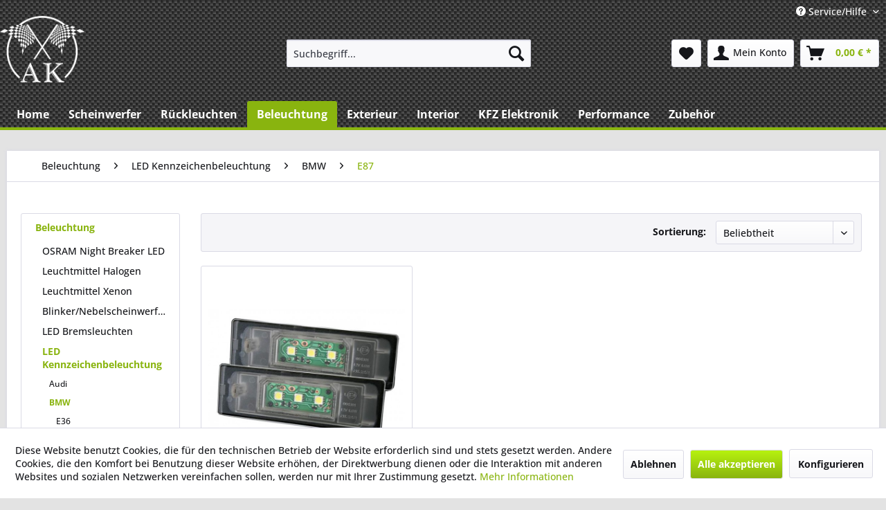

--- FILE ---
content_type: text/html; charset=UTF-8
request_url: https://www.ak-tuning.com/beleuchtung/led-kennzeichenbeleuchtung/bmw/e87/
body_size: 14074
content:
<!DOCTYPE html>
<html class="no-js" lang="de" itemscope="itemscope" itemtype="https://schema.org/WebPage">
<head>
<script type="text/javascript" src="/custom/plugins/PixEnhancedEcommerce/Resources/views/frontend/_public/src/js/cookie_management.js"></script>
<script type="text/javascript">
var all_declined = document.cookie.match('(^|;)\\s*' + "cookieDeclined" + '\\s*=\\s*([^;]+)');
var all_allowed = document.cookie.match('(^|;)\\s*' + "allowCookie" + '\\s*=\\s*([^;]+)');
var cookie_preferences = document.cookie.match('(^|;)\\s*' + "cookiePreferences" + '\\s*=\\s*([^;]+)');
var is_preference_set = false;
var use_cookie = 1;
use_cookie = 1;
if(cookie_preferences && JSON.stringify(cookie_preferences).indexOf("\\\"_ga\\\",\\\"active\\\":true") > 0) {
is_preference_set = true;
}
var idCutted = "UA-1511794-1".substring(2, "UA-1511794-1".length);
var _gat_cookie_name = "_gat_gtag_UA-1511794-1".replace(/-/g, "_");
var _ga_cookie_name = "_ga_" + idCutted;
if(!is_preference_set && (use_cookie === 1) && !all_allowed) {
deleteCookie(_gat_cookie_name);
deleteCookie("_ga");
deleteCookie("_gid");
deleteCookie(_ga_cookie_name);
}
</script>
<script async src="https://www.googletagmanager.com/gtag/js?id=UA-1511794-1"></script>
<script type="text/javascript">
function gtag() {
dataLayer.push(arguments);
}
window.dataLayer = window.dataLayer || [];
var gtagConfig = { 'allow_display_features': true};
gtagConfig.anonymize_ip = true;
gtagConfig.cookie_flags = "secure;samesite=none";
if((!all_declined && is_preference_set) || all_allowed || (use_cookie === 2)) {
gtag('js', new Date());
gtag('config', 'UA-1511794-1', gtagConfig);
}
</script>
<meta charset="utf-8">
<meta name="author" content="" />
<meta name="robots" content="index,follow" />
<meta name="revisit-after" content="15 days" />
<meta name="keywords" content="" />
<meta name="description" content="" />
<meta property="og:type" content="product.group" />
<meta property="og:site_name" content="AK-Tuning.com" />
<meta property="og:title" content="E87" />
<meta property="og:description" content="" />
<meta name="twitter:card" content="product" />
<meta name="twitter:site" content="AK-Tuning.com" />
<meta name="twitter:title" content="E87" />
<meta name="twitter:description" content="" />
<meta property="og:image" content="https://www.ak-tuning.com/media/image/41/38/db/ak_tuning_logo_w.png" />
<meta name="twitter:image" content="https://www.ak-tuning.com/media/image/41/38/db/ak_tuning_logo_w.png" />
<meta itemprop="copyrightHolder" content="AK-Tuning.com" />
<meta itemprop="copyrightYear" content="2014" />
<meta itemprop="isFamilyFriendly" content="True" />
<meta itemprop="image" content="https://www.ak-tuning.com/media/image/41/38/db/ak_tuning_logo_w.png" />
<meta name="viewport" content="width=device-width, initial-scale=1.0">
<meta name="mobile-web-app-capable" content="yes">
<meta name="apple-mobile-web-app-title" content="AK-Tuning.com">
<meta name="apple-mobile-web-app-capable" content="yes">
<meta name="apple-mobile-web-app-status-bar-style" content="default">
<link rel="apple-touch-icon-precomposed" href="https://www.ak-tuning.com/media/image/49/d6/07/fav_aktuning.jpg">
<link rel="shortcut icon" href="https://www.ak-tuning.com/media/image/49/d6/07/fav_aktuning.jpg">
<meta name="msapplication-navbutton-color" content="#89b40f" />
<meta name="application-name" content="AK-Tuning.com" />
<meta name="msapplication-starturl" content="https://www.ak-tuning.com/" />
<meta name="msapplication-window" content="width=1024;height=768" />
<meta name="msapplication-TileImage" content="https://www.ak-tuning.com/media/image/49/d6/07/fav_aktuning.jpg">
<meta name="msapplication-TileColor" content="#89b40f">
<meta name="theme-color" content="#89b40f" />
<link rel="canonical" href="https://www.ak-tuning.com/beleuchtung/led-kennzeichenbeleuchtung/bmw/e87/"/>
<title itemprop="name">E87 | BMW | LED Kennzeichenbeleuchtung | Beleuchtung | AK-Tuning.com</title>
<link href="/web/cache/1762330634_74bb529bc715e3fcbaed3aaad8456b81.css" media="all" rel="stylesheet" type="text/css" />
<script>
window.dataLayer = window.dataLayer || [];
function gtag(){dataLayer.push(arguments);}
gtag("consent", "default", {ad_user_data: "denied",ad_personalization: "denied",ad_storage: "denied",wait_for_update: 500});
dataLayer.push({'event': 'default_consent'});
window._tmGoogleAdsFns = [];
</script>
<script>
var _tmOnGoogleAdsAllow = function(){
var script= document.createElement('script');
script.type = 'text/javascript';
script.src = 'https://www.googletagmanager.com/gtag/js?id=AW-1037283977';
script.async = true;
document.getElementsByTagName("head")[0].appendChild(script);
gtag('js', new Date());
gtag('config','AW-1037283977', {'send_page_view': false});
gtag("consent", "update", {
ad_storage: "granted",
ad_user_data: "granted",
ad_personalization: "granted",
});
for(var i in window._tmGoogleAdsFns){
if(typeof window._tmGoogleAdsFns[i] == "function"){
window._tmGoogleAdsFns[i]();
}
}
};
</script>
</head>
<body class="is--ctl-listing is--act-index has-tanmar-mobile-subcategories" >
<div data-paypalUnifiedMetaDataContainer="true"
data-paypalUnifiedRestoreOrderNumberUrl="https://www.ak-tuning.com/widgets/PaypalUnifiedOrderNumber/restoreOrderNumber"
class="is--hidden">
</div>
<span class="pix-google-tag-id is--hidden" data-pix-google-tag-id="UA-1511794-1"></span>
<span class="pix-google-conversion-id is--hidden" data-pix-google-conversion-id=""></span>
<span class="pix-google-exclude-ip is--hidden" data-pix-google-exclude-ip=""></span>
<span class="pix-google-exclude-backend-user" data-pix⁻google-exclude-backend-user=""></span>
<div class="page-wrap">
<noscript class="noscript-main">
<div class="alert is--warning">
<div class="alert--icon">
<i class="icon--element icon--warning"></i>
</div>
<div class="alert--content">
Um AK-Tuning.com in vollem Umfang nutzen zu k&ouml;nnen, empfehlen wir Ihnen Javascript in Ihrem Browser zu aktiveren.
</div>
</div>
</noscript>
<section aria-label="Springe zu">
<div id="page-top" class="skip-to-content" tabindex="-1">
<div class="container visually-hidden-focusable">
<a href="#jump-main-navigation-menu" class="skip-to-content-link">
Zum Menü springen
</a>
<a href="#jump-content-main" class="skip-to-content-link">
Zum Hauptinhalt springen
</a>
</div>
</div>
</section>
<header class="header-main">
<div class="top-bar">
<div class="container block-group">
<nav class="top-bar--navigation block" role="menubar">

    



    

<div class="navigation--entry entry--service has--drop-down" role="menuitem" aria-haspopup="true" data-drop-down-menu="true">
<i class="icon--service"></i> Service/Hilfe
<ul class="service--list is--rounded" role="menu">
<li class="service--entry" role="menuitem">
<a class="service--link" href="javascript:openCookieConsentManager()" title="Cookie-Einstellungen" >
Cookie-Einstellungen
</a>
</li>
<li class="service--entry" role="menuitem">
<a class="service--link" href="https://www.ak-tuning.com/kontaktformular" title="Kontakt" target="_self">
Kontakt
</a>
</li>
<li class="service--entry" role="menuitem">
<a class="service--link" href="https://www.ak-tuning.com/agb" title="AGB" >
AGB
</a>
</li>
<li class="service--entry" role="menuitem">
<a class="service--link" href="https://www.ak-tuning.com/zahlungsarten" title="Zahlungsarten" >
Zahlungsarten
</a>
</li>
<li class="service--entry" role="menuitem">
<a class="service--link" href="https://www.ak-tuning.com/versandarten-kosten" title="Versandarten &amp; -kosten" >
Versandarten & -kosten
</a>
</li>
<li class="service--entry" role="menuitem">
<a class="service--link" href="https://www.ak-tuning.com/widerrufsrecht" title="Widerrufsrecht" >
Widerrufsrecht
</a>
</li>
<li class="service--entry" role="menuitem">
<a class="service--link" href="https://www.ak-tuning.com/datenschutzerklaerung" title="Datenschutzerklärung" >
Datenschutzerklärung
</a>
</li>
<li class="service--entry" role="menuitem">
<a class="service--link" href="https://www.ak-tuning.com/impressum" title="Impressum" >
Impressum
</a>
</li>
</ul>
</div>
</nav>
</div>
</div>
<div class="container header--navigation">
<div class="logo-main block-group" role="banner">
<div class="logo--shop block">
<a class="logo--link" href="https://www.ak-tuning.com/" title="AK-Tuning.com - zur Startseite wechseln">
<picture>
<source srcset="https://www.ak-tuning.com/media/image/41/38/db/ak_tuning_logo_w.png" media="(min-width: 78.75em)">
<source srcset="https://www.ak-tuning.com/media/image/41/38/db/ak_tuning_logo_w.png" media="(min-width: 64em)">
<source srcset="https://www.ak-tuning.com/media/image/41/38/db/ak_tuning_logo_w.png" media="(min-width: 48em)">
<img srcset="https://www.ak-tuning.com/media/image/41/38/db/ak_tuning_logo_w.png" alt="AK-Tuning.com - zur Startseite wechseln" />
</picture>
</a>
</div>
</div>
<nav class="shop--navigation block-group">
<ul class="navigation--list block-group" role="menubar">
<li class="navigation--entry entry--menu-left" role="menuitem">
<a class="entry--link entry--trigger btn is--icon-left" href="#offcanvas--left" data-offcanvas="true" data-offCanvasSelector=".sidebar-main" aria-label="Menü">
<i class="icon--menu"></i> Menü
</a>
</li>
<li class="navigation--entry entry--search" role="menuitem" data-search="true" aria-haspopup="true" data-minLength="2">
<a class="btn entry--link entry--trigger" href="#show-hide--search" title="Suche anzeigen / schließen" aria-label="Suche anzeigen / schließen">
<i class="icon--search"></i>
<span class="search--display">Suchen</span>
</a>
<form action="/search" method="get" class="main-search--form">
<input type="search" name="sSearch" aria-label="Suchbegriff..." class="main-search--field" autocomplete="off" autocapitalize="off" placeholder="Suchbegriff..." maxlength="30"  />
<button type="submit" class="main-search--button" aria-label="Suchen">
<i class="icon--search"></i>
<span class="main-search--text">Suchen</span>
</button>
<div class="form--ajax-loader">&nbsp;</div>
</form>
<div class="main-search--results"></div>
</li>

    <li class="navigation--entry entry--notepad" role="menuitem">
        
        <a href="https://www.ak-tuning.com/note" title="Merkzettel" aria-label="Merkzettel" class="btn">
            <i class="icon--heart"></i>
                    </a>
    </li>




    <li class="navigation--entry entry--account"
        role="menuitem"
        data-offcanvas="true"
        data-offCanvasSelector=".account--dropdown-navigation">
        
            <a href="https://www.ak-tuning.com/account"
               title="Mein Konto"
               aria-label="Mein Konto"
               class="btn is--icon-left entry--link account--link">
                <i class="icon--account"></i>
                                    <span class="account--display">
                        Mein Konto
                    </span>
                            </a>
        

            </li>




    <li class="navigation--entry entry--cart" role="menuitem">
        
        <a class="btn is--icon-left cart--link" href="https://www.ak-tuning.com/checkout/cart" title="Warenkorb" aria-label="Warenkorb">
            <span class="cart--display">
                                    Warenkorb
                            </span>

            <span aria-hidden="true" class="badge is--primary is--minimal cart--quantity is--hidden">0</span>

            <i class="icon--basket"></i>

            <span aria-hidden="true" class="cart--amount">
                0,00&nbsp;&euro; *
            </span>
        </a>
        <div class="ajax-loader">&nbsp;</div>
    </li>




</ul>
</nav>
<div class="container--ajax-cart" tabindex="0" data-collapse-cart="true" data-displayMode="offcanvas"></div>
</div>
</header>
<div id="jump-main-navigation-menu"></div>
<nav class="navigation-main">
<div class="container" data-menu-scroller="true" data-listSelector=".navigation--list.container" data-viewPortSelector=".navigation--list-wrapper">
<div class="navigation--list-wrapper">
<ul class="navigation--list container" role="menubar" itemscope="itemscope" itemtype="https://schema.org/SiteNavigationElement">
<li class="navigation--entry is--home" role="menuitem"><a class="navigation--link is--first" href="https://www.ak-tuning.com/" title="Home" aria-label="Home" itemprop="url"><span itemprop="name">Home</span></a></li><li class="navigation--entry" role="menuitem"><a class="navigation--link" href="https://www.ak-tuning.com/scheinwerfer/" title="Scheinwerfer" aria-label="Scheinwerfer" itemprop="url"><span itemprop="name">Scheinwerfer</span></a></li><li class="navigation--entry" role="menuitem"><a class="navigation--link" href="https://www.ak-tuning.com/rueckleuchten/" title="Rückleuchten" aria-label="Rückleuchten" itemprop="url"><span itemprop="name">Rückleuchten</span></a></li><li class="navigation--entry is--active" role="menuitem"><a class="navigation--link is--active" href="https://www.ak-tuning.com/beleuchtung/" title="Beleuchtung" aria-label="Beleuchtung" itemprop="url"><span itemprop="name">Beleuchtung</span></a></li><li class="navigation--entry" role="menuitem"><a class="navigation--link" href="https://www.ak-tuning.com/exterieur/" title="Exterieur" aria-label="Exterieur" itemprop="url"><span itemprop="name">Exterieur</span></a></li><li class="navigation--entry" role="menuitem"><a class="navigation--link" href="https://www.ak-tuning.com/interior/" title="Interior" aria-label="Interior" itemprop="url"><span itemprop="name">Interior</span></a></li><li class="navigation--entry" role="menuitem"><a class="navigation--link" href="https://www.ak-tuning.com/kfz-elektronik/" title="KFZ Elektronik" aria-label="KFZ Elektronik" itemprop="url"><span itemprop="name">KFZ Elektronik</span></a></li><li class="navigation--entry" role="menuitem"><a class="navigation--link" href="https://www.ak-tuning.com/performance/" title="Performance" aria-label="Performance" itemprop="url"><span itemprop="name">Performance</span></a></li><li class="navigation--entry" role="menuitem"><a class="navigation--link" href="https://www.ak-tuning.com/zubehoer/" title="Zubehör" aria-label="Zubehör" itemprop="url"><span itemprop="name">Zubehör</span></a></li>            </ul>
</div>
<div class="advanced-menu" data-advanced-menu="true" data-hoverDelay="250">
<div class="menu--container">
<div class="button-container">
<a href="https://www.ak-tuning.com/scheinwerfer/" class="button--category" aria-label="Zur Kategorie Scheinwerfer" title="Zur Kategorie Scheinwerfer">
<i class="icon--arrow-right"></i>
Zur Kategorie Scheinwerfer
</a>
<span class="button--close">
<i class="icon--cross"></i>
</span>
</div>
<div class="content--wrapper has--content">
<ul class="menu--list menu--level-0 columns--4" style="width: 100%;">
<li class="menu--list-item item--level-0" style="width: 100%">
<a href="https://www.ak-tuning.com/scheinwerfer/alfa/" class="menu--list-item-link" aria-label="Alfa" title="Alfa">Alfa</a>
</li>
<li class="menu--list-item item--level-0" style="width: 100%">
<a href="https://www.ak-tuning.com/scheinwerfer/audi/" class="menu--list-item-link" aria-label="Audi" title="Audi">Audi</a>
</li>
<li class="menu--list-item item--level-0" style="width: 100%">
<a href="https://www.ak-tuning.com/scheinwerfer/bmw/" class="menu--list-item-link" aria-label="BMW" title="BMW">BMW</a>
</li>
<li class="menu--list-item item--level-0" style="width: 100%">
<a href="https://www.ak-tuning.com/scheinwerfer/chevrolet/" class="menu--list-item-link" aria-label="Chevrolet" title="Chevrolet">Chevrolet</a>
</li>
<li class="menu--list-item item--level-0" style="width: 100%">
<a href="https://www.ak-tuning.com/scheinwerfer/citroen/" class="menu--list-item-link" aria-label="Citroen" title="Citroen">Citroen</a>
</li>
<li class="menu--list-item item--level-0" style="width: 100%">
<a href="https://www.ak-tuning.com/scheinwerfer/dacia/" class="menu--list-item-link" aria-label="Dacia" title="Dacia">Dacia</a>
</li>
<li class="menu--list-item item--level-0" style="width: 100%">
<a href="https://www.ak-tuning.com/scheinwerfer/dodge/" class="menu--list-item-link" aria-label="Dodge" title="Dodge">Dodge</a>
</li>
<li class="menu--list-item item--level-0" style="width: 100%">
<a href="https://www.ak-tuning.com/scheinwerfer/fiat/" class="menu--list-item-link" aria-label="Fiat" title="Fiat">Fiat</a>
</li>
<li class="menu--list-item item--level-0" style="width: 100%">
<a href="https://www.ak-tuning.com/scheinwerfer/ford/" class="menu--list-item-link" aria-label="Ford" title="Ford">Ford</a>
</li>
<li class="menu--list-item item--level-0" style="width: 100%">
<a href="https://www.ak-tuning.com/scheinwerfer/honda/" class="menu--list-item-link" aria-label="Honda" title="Honda">Honda</a>
</li>
<li class="menu--list-item item--level-0" style="width: 100%">
<a href="https://www.ak-tuning.com/scheinwerfer/hyundai/" class="menu--list-item-link" aria-label="Hyundai" title="Hyundai">Hyundai</a>
</li>
<li class="menu--list-item item--level-0" style="width: 100%">
<a href="https://www.ak-tuning.com/scheinwerfer/kia/" class="menu--list-item-link" aria-label="Kia" title="Kia">Kia</a>
</li>
<li class="menu--list-item item--level-0" style="width: 100%">
<a href="https://www.ak-tuning.com/scheinwerfer/mazda/" class="menu--list-item-link" aria-label="Mazda" title="Mazda">Mazda</a>
</li>
<li class="menu--list-item item--level-0" style="width: 100%">
<a href="https://www.ak-tuning.com/scheinwerfer/mercedes/" class="menu--list-item-link" aria-label="Mercedes" title="Mercedes">Mercedes</a>
</li>
<li class="menu--list-item item--level-0" style="width: 100%">
<a href="https://www.ak-tuning.com/scheinwerfer/mini/" class="menu--list-item-link" aria-label="Mini" title="Mini">Mini</a>
</li>
<li class="menu--list-item item--level-0" style="width: 100%">
<a href="https://www.ak-tuning.com/scheinwerfer/opel/" class="menu--list-item-link" aria-label="Opel" title="Opel">Opel</a>
</li>
<li class="menu--list-item item--level-0" style="width: 100%">
<a href="https://www.ak-tuning.com/scheinwerfer/peugeot/" class="menu--list-item-link" aria-label="Peugeot" title="Peugeot">Peugeot</a>
</li>
<li class="menu--list-item item--level-0" style="width: 100%">
<a href="https://www.ak-tuning.com/scheinwerfer/porsche/" class="menu--list-item-link" aria-label="Porsche" title="Porsche">Porsche</a>
</li>
<li class="menu--list-item item--level-0" style="width: 100%">
<a href="https://www.ak-tuning.com/scheinwerfer/renault/" class="menu--list-item-link" aria-label="Renault" title="Renault">Renault</a>
</li>
<li class="menu--list-item item--level-0" style="width: 100%">
<a href="https://www.ak-tuning.com/scheinwerfer/seat/" class="menu--list-item-link" aria-label="Seat" title="Seat">Seat</a>
</li>
<li class="menu--list-item item--level-0" style="width: 100%">
<a href="https://www.ak-tuning.com/scheinwerfer/skoda/" class="menu--list-item-link" aria-label="Skoda" title="Skoda">Skoda</a>
</li>
<li class="menu--list-item item--level-0" style="width: 100%">
<a href="https://www.ak-tuning.com/scheinwerfer/suzuki/" class="menu--list-item-link" aria-label="Suzuki" title="Suzuki">Suzuki</a>
</li>
<li class="menu--list-item item--level-0" style="width: 100%">
<a href="https://www.ak-tuning.com/scheinwerfer/toyota/" class="menu--list-item-link" aria-label="Toyota" title="Toyota">Toyota</a>
</li>
<li class="menu--list-item item--level-0" style="width: 100%">
<a href="https://www.ak-tuning.com/scheinwerfer/vw/" class="menu--list-item-link" aria-label="VW" title="VW">VW</a>
</li>
</ul>
</div>
</div>
<div class="menu--container">
<div class="button-container">
<a href="https://www.ak-tuning.com/rueckleuchten/" class="button--category" aria-label="Zur Kategorie Rückleuchten" title="Zur Kategorie Rückleuchten">
<i class="icon--arrow-right"></i>
Zur Kategorie Rückleuchten
</a>
<span class="button--close">
<i class="icon--cross"></i>
</span>
</div>
<div class="content--wrapper has--content">
<ul class="menu--list menu--level-0 columns--4" style="width: 100%;">
<li class="menu--list-item item--level-0" style="width: 100%">
<a href="https://www.ak-tuning.com/rueckleuchten/klarglas-rueckleuchten/" class="menu--list-item-link" aria-label="Klarglas Rückleuchten" title="Klarglas Rückleuchten">Klarglas Rückleuchten</a>
</li>
<li class="menu--list-item item--level-0" style="width: 100%">
<a href="https://www.ak-tuning.com/rueckleuchten/led-rueckleuchten/" class="menu--list-item-link" aria-label="LED Rückleuchten" title="LED Rückleuchten">LED Rückleuchten</a>
</li>
</ul>
</div>
</div>
<div class="menu--container">
<div class="button-container">
<a href="https://www.ak-tuning.com/beleuchtung/" class="button--category" aria-label="Zur Kategorie Beleuchtung" title="Zur Kategorie Beleuchtung">
<i class="icon--arrow-right"></i>
Zur Kategorie Beleuchtung
</a>
<span class="button--close">
<i class="icon--cross"></i>
</span>
</div>
<div class="content--wrapper has--content">
<ul class="menu--list menu--level-0 columns--4" style="width: 100%;">
<li class="menu--list-item item--level-0" style="width: 100%">
<a href="https://www.ak-tuning.com/beleuchtung/osram-night-breaker-led/" class="menu--list-item-link" aria-label="OSRAM Night Breaker LED" title="OSRAM Night Breaker LED">OSRAM Night Breaker LED</a>
</li>
<li class="menu--list-item item--level-0" style="width: 100%">
<a href="https://www.ak-tuning.com/beleuchtung/leuchtmittel-halogen/" class="menu--list-item-link" aria-label="Leuchtmittel Halogen" title="Leuchtmittel Halogen">Leuchtmittel Halogen</a>
</li>
<li class="menu--list-item item--level-0" style="width: 100%">
<a href="https://www.ak-tuning.com/beleuchtung/leuchtmittel-xenon/" class="menu--list-item-link" aria-label="Leuchtmittel Xenon" title="Leuchtmittel Xenon">Leuchtmittel Xenon</a>
</li>
<li class="menu--list-item item--level-0" style="width: 100%">
<a href="https://www.ak-tuning.com/beleuchtung/blinkernebelscheinwerfer/" class="menu--list-item-link" aria-label="Blinker/Nebelscheinwerfer" title="Blinker/Nebelscheinwerfer">Blinker/Nebelscheinwerfer</a>
</li>
<li class="menu--list-item item--level-0" style="width: 100%">
<a href="https://www.ak-tuning.com/beleuchtung/led-bremsleuchten/" class="menu--list-item-link" aria-label="LED Bremsleuchten" title="LED Bremsleuchten">LED Bremsleuchten</a>
</li>
<li class="menu--list-item item--level-0" style="width: 100%">
<a href="https://www.ak-tuning.com/beleuchtung/led-kennzeichenbeleuchtung/" class="menu--list-item-link" aria-label="LED Kennzeichenbeleuchtung" title="LED Kennzeichenbeleuchtung">LED Kennzeichenbeleuchtung</a>
</li>
<li class="menu--list-item item--level-0" style="width: 100%">
<a href="https://www.ak-tuning.com/beleuchtung/led-tagfahrlicht/" class="menu--list-item-link" aria-label="LED Tagfahrlicht" title="LED Tagfahrlicht">LED Tagfahrlicht</a>
</li>
</ul>
</div>
</div>
<div class="menu--container">
<div class="button-container">
<a href="https://www.ak-tuning.com/exterieur/" class="button--category" aria-label="Zur Kategorie Exterieur" title="Zur Kategorie Exterieur">
<i class="icon--arrow-right"></i>
Zur Kategorie Exterieur
</a>
<span class="button--close">
<i class="icon--cross"></i>
</span>
</div>
<div class="content--wrapper has--content">
<ul class="menu--list menu--level-0 columns--4" style="width: 100%;">
<li class="menu--list-item item--level-0" style="width: 100%">
<a href="https://www.ak-tuning.com/exterieur/sportgrill/" class="menu--list-item-link" aria-label="Sportgrill" title="Sportgrill">Sportgrill</a>
</li>
<li class="menu--list-item item--level-0" style="width: 100%">
<a href="https://www.ak-tuning.com/exterieur/bmw-nieren/" class="menu--list-item-link" aria-label="BMW Nieren" title="BMW Nieren">BMW Nieren</a>
</li>
<li class="menu--list-item item--level-0" style="width: 100%">
<a href="https://www.ak-tuning.com/exterieur/bremssattellack/" class="menu--list-item-link" aria-label="Bremssattellack" title="Bremssattellack">Bremssattellack</a>
</li>
</ul>
</div>
</div>
<div class="menu--container">
<div class="button-container">
<a href="https://www.ak-tuning.com/interior/" class="button--category" aria-label="Zur Kategorie Interior" title="Zur Kategorie Interior">
<i class="icon--arrow-right"></i>
Zur Kategorie Interior
</a>
<span class="button--close">
<i class="icon--cross"></i>
</span>
</div>
<div class="content--wrapper has--content">
<ul class="menu--list menu--level-0 columns--4" style="width: 100%;">
<li class="menu--list-item item--level-0" style="width: 100%">
<a href="https://www.ak-tuning.com/interior/mittelkonsole/" class="menu--list-item-link" aria-label="Mittelkonsole" title="Mittelkonsole">Mittelkonsole</a>
</li>
</ul>
</div>
</div>
<div class="menu--container">
<div class="button-container">
<a href="https://www.ak-tuning.com/kfz-elektronik/" class="button--category" aria-label="Zur Kategorie KFZ Elektronik" title="Zur Kategorie KFZ Elektronik">
<i class="icon--arrow-right"></i>
Zur Kategorie KFZ Elektronik
</a>
<span class="button--close">
<i class="icon--cross"></i>
</span>
</div>
<div class="content--wrapper has--content">
<ul class="menu--list menu--level-0 columns--4" style="width: 100%;">
<li class="menu--list-item item--level-0" style="width: 100%">
<a href="https://www.ak-tuning.com/kfz-elektronik/coming-home/" class="menu--list-item-link" aria-label="Coming Home" title="Coming Home">Coming Home</a>
</li>
<li class="menu--list-item item--level-0" style="width: 100%">
<a href="https://www.ak-tuning.com/kfz-elektronik/fernbedienungen/" class="menu--list-item-link" aria-label="Fernbedienungen" title="Fernbedienungen">Fernbedienungen</a>
</li>
<li class="menu--list-item item--level-0" style="width: 100%">
<a href="https://www.ak-tuning.com/kfz-elektronik/fernbedienungen-plug-play/" class="menu--list-item-link" aria-label="Fernbedienungen Plug &amp; Play" title="Fernbedienungen Plug &amp; Play">Fernbedienungen Plug & Play</a>
</li>
<li class="menu--list-item item--level-0" style="width: 100%">
<a href="https://www.ak-tuning.com/kfz-elektronik/kofferraumoeffner/" class="menu--list-item-link" aria-label="Kofferraumöffner" title="Kofferraumöffner">Kofferraumöffner</a>
</li>
<li class="menu--list-item item--level-0" style="width: 100%">
<a href="https://www.ak-tuning.com/kfz-elektronik/schaltmodule/" class="menu--list-item-link" aria-label="Schaltmodule" title="Schaltmodule">Schaltmodule</a>
</li>
<li class="menu--list-item item--level-0" style="width: 100%">
<a href="https://www.ak-tuning.com/kfz-elektronik/schluesselrohlinge/" class="menu--list-item-link" aria-label="Schlüsselrohlinge" title="Schlüsselrohlinge">Schlüsselrohlinge</a>
</li>
</ul>
</div>
</div>
<div class="menu--container">
<div class="button-container">
<a href="https://www.ak-tuning.com/performance/" class="button--category" aria-label="Zur Kategorie Performance" title="Zur Kategorie Performance">
<i class="icon--arrow-right"></i>
Zur Kategorie Performance
</a>
<span class="button--close">
<i class="icon--cross"></i>
</span>
</div>
<div class="content--wrapper has--content">
<ul class="menu--list menu--level-0 columns--4" style="width: 100%;">
<li class="menu--list-item item--level-0" style="width: 100%">
<a href="https://www.ak-tuning.com/performance/raid-sportluftfilter/" class="menu--list-item-link" aria-label="Raid Sportluftfilter" title="Raid Sportluftfilter">Raid Sportluftfilter</a>
</li>
</ul>
</div>
</div>
<div class="menu--container">
<div class="button-container">
<a href="https://www.ak-tuning.com/zubehoer/" class="button--category" aria-label="Zur Kategorie Zubehör" title="Zur Kategorie Zubehör">
<i class="icon--arrow-right"></i>
Zur Kategorie Zubehör
</a>
<span class="button--close">
<i class="icon--cross"></i>
</span>
</div>
<div class="content--wrapper has--content">
<ul class="menu--list menu--level-0 columns--4" style="width: 100%;">
<li class="menu--list-item item--level-0" style="width: 100%">
<a href="https://www.ak-tuning.com/zubehoer/anhaenger/" class="menu--list-item-link" aria-label="Anhänger" title="Anhänger">Anhänger</a>
</li>
<li class="menu--list-item item--level-0" style="width: 100%">
<a href="https://www.ak-tuning.com/zubehoer/batterieladegeraete/" class="menu--list-item-link" aria-label="Batterieladegeräte" title="Batterieladegeräte">Batterieladegeräte</a>
</li>
<li class="menu--list-item item--level-0" style="width: 100%">
<a href="https://www.ak-tuning.com/zubehoer/kompressoren/" class="menu--list-item-link" aria-label="Kompressoren" title="Kompressoren">Kompressoren</a>
</li>
<li class="menu--list-item item--level-0" style="width: 100%">
<a href="https://www.ak-tuning.com/zubehoer/kuehlboxen/" class="menu--list-item-link" aria-label="Kühlboxen" title="Kühlboxen">Kühlboxen</a>
</li>
<li class="menu--list-item item--level-0" style="width: 100%">
<a href="https://www.ak-tuning.com/zubehoer/poliermaschinen/" class="menu--list-item-link" aria-label="Poliermaschinen" title="Poliermaschinen">Poliermaschinen</a>
</li>
<li class="menu--list-item item--level-0" style="width: 100%">
<a href="https://www.ak-tuning.com/zubehoer/reifenwechsel/" class="menu--list-item-link" aria-label="Reifenwechsel" title="Reifenwechsel">Reifenwechsel</a>
</li>
<li class="menu--list-item item--level-0" style="width: 100%">
<a href="https://www.ak-tuning.com/zubehoer/sicherheit/" class="menu--list-item-link" aria-label="Sicherheit" title="Sicherheit">Sicherheit</a>
</li>
<li class="menu--list-item item--level-0" style="width: 100%">
<a href="https://www.ak-tuning.com/zubehoer/starthilfegeraete/" class="menu--list-item-link" aria-label="Starthilfegeräte" title="Starthilfegeräte">Starthilfegeräte</a>
</li>
<li class="menu--list-item item--level-0" style="width: 100%">
<a href="https://www.ak-tuning.com/zubehoer/werkzeug/" class="menu--list-item-link" aria-label="Werkzeug" title="Werkzeug">Werkzeug</a>
</li>
<li class="menu--list-item item--level-0" style="width: 100%">
<a href="https://www.ak-tuning.com/zubehoer/winterzubehoer/" class="menu--list-item-link" aria-label="Winterzubehör" title="Winterzubehör">Winterzubehör</a>
</li>
</ul>
</div>
</div>
</div>
</div>
</nav>
<section class="
content-main container block-group">
<nav class="content--breadcrumb block">
<ul class="breadcrumb--list" role="menu" itemscope itemtype="https://schema.org/BreadcrumbList">
<li role="menuitem" class="breadcrumb--entry" itemprop="itemListElement" itemscope itemtype="https://schema.org/ListItem">
<a class="breadcrumb--link" href="https://www.ak-tuning.com/beleuchtung/" title="Beleuchtung" itemprop="item">
<link itemprop="url" href="https://www.ak-tuning.com/beleuchtung/" />
<span class="breadcrumb--title" itemprop="name">Beleuchtung</span>
</a>
<meta itemprop="position" content="0" />
</li>
<li role="none" class="breadcrumb--separator">
<i class="icon--arrow-right"></i>
</li>
<li role="menuitem" class="breadcrumb--entry" itemprop="itemListElement" itemscope itemtype="https://schema.org/ListItem">
<a class="breadcrumb--link" href="https://www.ak-tuning.com/beleuchtung/led-kennzeichenbeleuchtung/" title="LED Kennzeichenbeleuchtung" itemprop="item">
<link itemprop="url" href="https://www.ak-tuning.com/beleuchtung/led-kennzeichenbeleuchtung/" />
<span class="breadcrumb--title" itemprop="name">LED Kennzeichenbeleuchtung</span>
</a>
<meta itemprop="position" content="1" />
</li>
<li role="none" class="breadcrumb--separator">
<i class="icon--arrow-right"></i>
</li>
<li role="menuitem" class="breadcrumb--entry" itemprop="itemListElement" itemscope itemtype="https://schema.org/ListItem">
<a class="breadcrumb--link" href="https://www.ak-tuning.com/beleuchtung/led-kennzeichenbeleuchtung/bmw/" title="BMW" itemprop="item">
<link itemprop="url" href="https://www.ak-tuning.com/beleuchtung/led-kennzeichenbeleuchtung/bmw/" />
<span class="breadcrumb--title" itemprop="name">BMW</span>
</a>
<meta itemprop="position" content="2" />
</li>
<li role="none" class="breadcrumb--separator">
<i class="icon--arrow-right"></i>
</li>
<li role="menuitem" class="breadcrumb--entry is--active" itemprop="itemListElement" itemscope itemtype="https://schema.org/ListItem">
<a class="breadcrumb--link" href="https://www.ak-tuning.com/beleuchtung/led-kennzeichenbeleuchtung/bmw/e87/" title="E87" itemprop="item">
<link itemprop="url" href="https://www.ak-tuning.com/beleuchtung/led-kennzeichenbeleuchtung/bmw/e87/" />
<span class="breadcrumb--title" itemprop="name">E87</span>
</a>
<meta itemprop="position" content="3" />
</li>
</ul>
</nav>
<div id="jump-content-main"></div>
<div class="content-main--inner">
<div id='cookie-consent' class='off-canvas is--left block-transition' data-cookie-consent-manager='true' data-cookieTimeout='60'>
<section aria-label="Cookie-Einstellungen">
<div class='cookie-consent--header cookie-consent--close'>
Cookie-Einstellungen
<i class="icon--arrow-right"></i>
</div>
<div class='cookie-consent--description'>
Diese Website benutzt Cookies, die für den technischen Betrieb der Website erforderlich sind und stets gesetzt werden. Andere Cookies, die den Komfort bei Benutzung dieser Website erhöhen, der Direktwerbung dienen oder die Interaktion mit anderen Websites und sozialen Netzwerken vereinfachen sollen, werden nur mit Ihrer Zustimmung gesetzt.
</div>
<div class='cookie-consent--configuration'>
<div class='cookie-consent--configuration-header'>
<div class='cookie-consent--configuration-header-text'>Konfiguration</div>
</div>
<div class='cookie-consent--configuration-main'>
<div class='cookie-consent--group'>
<input type="hidden" class="cookie-consent--group-name" value="technical" />
<label class="cookie-consent--group-state cookie-consent--state-input cookie-consent--required">
<input type="checkbox" name="technical-state" class="cookie-consent--group-state-input" disabled="disabled" checked="checked"/>
<span class="cookie-consent--state-input-element"></span>
</label>
<div class='cookie-consent--group-title' data-collapse-panel='true' data-contentSiblingSelector=".cookie-consent--group-container">
<div class="cookie-consent--group-title-label cookie-consent--state-label">
Technisch erforderlich
</div>
<span class="cookie-consent--group-arrow is-icon--right">
<i class="icon--arrow-right"></i>
</span>
</div>
<div class='cookie-consent--group-container'>
<div class='cookie-consent--group-description'>
Diese Cookies sind für die Grundfunktionen des Shops notwendig.
</div>
<div class='cookie-consent--cookies-container'>
<div class='cookie-consent--cookie'>
<input type="hidden" class="cookie-consent--cookie-name" value="cookieDeclined" />
<label class="cookie-consent--cookie-state cookie-consent--state-input cookie-consent--required">
<input type="checkbox" name="cookieDeclined-state" class="cookie-consent--cookie-state-input" disabled="disabled" checked="checked" />
<span class="cookie-consent--state-input-element"></span>
</label>
<div class='cookie--label cookie-consent--state-label'>
"Alle Cookies ablehnen" Cookie
</div>
</div>
<div class='cookie-consent--cookie'>
<input type="hidden" class="cookie-consent--cookie-name" value="allowCookie" />
<label class="cookie-consent--cookie-state cookie-consent--state-input cookie-consent--required">
<input type="checkbox" name="allowCookie-state" class="cookie-consent--cookie-state-input" disabled="disabled" checked="checked" />
<span class="cookie-consent--state-input-element"></span>
</label>
<div class='cookie--label cookie-consent--state-label'>
"Alle Cookies annehmen" Cookie
</div>
</div>
<div class='cookie-consent--cookie'>
<input type="hidden" class="cookie-consent--cookie-name" value="shop" />
<label class="cookie-consent--cookie-state cookie-consent--state-input cookie-consent--required">
<input type="checkbox" name="shop-state" class="cookie-consent--cookie-state-input" disabled="disabled" checked="checked" />
<span class="cookie-consent--state-input-element"></span>
</label>
<div class='cookie--label cookie-consent--state-label'>
Ausgewählter Shop
</div>
</div>
<div class='cookie-consent--cookie'>
<input type="hidden" class="cookie-consent--cookie-name" value="csrf_token" />
<label class="cookie-consent--cookie-state cookie-consent--state-input cookie-consent--required">
<input type="checkbox" name="csrf_token-state" class="cookie-consent--cookie-state-input" disabled="disabled" checked="checked" />
<span class="cookie-consent--state-input-element"></span>
</label>
<div class='cookie--label cookie-consent--state-label'>
CSRF-Token
</div>
</div>
<div class='cookie-consent--cookie'>
<input type="hidden" class="cookie-consent--cookie-name" value="cookiePreferences" />
<label class="cookie-consent--cookie-state cookie-consent--state-input cookie-consent--required">
<input type="checkbox" name="cookiePreferences-state" class="cookie-consent--cookie-state-input" disabled="disabled" checked="checked" />
<span class="cookie-consent--state-input-element"></span>
</label>
<div class='cookie--label cookie-consent--state-label'>
Cookie-Einstellungen
</div>
</div>
<div class='cookie-consent--cookie'>
<input type="hidden" class="cookie-consent--cookie-name" value="x-cache-context-hash" />
<label class="cookie-consent--cookie-state cookie-consent--state-input cookie-consent--required">
<input type="checkbox" name="x-cache-context-hash-state" class="cookie-consent--cookie-state-input" disabled="disabled" checked="checked" />
<span class="cookie-consent--state-input-element"></span>
</label>
<div class='cookie--label cookie-consent--state-label'>
Individuelle Preise
</div>
</div>
<div class='cookie-consent--cookie'>
<input type="hidden" class="cookie-consent--cookie-name" value="nocache" />
<label class="cookie-consent--cookie-state cookie-consent--state-input cookie-consent--required">
<input type="checkbox" name="nocache-state" class="cookie-consent--cookie-state-input" disabled="disabled" checked="checked" />
<span class="cookie-consent--state-input-element"></span>
</label>
<div class='cookie--label cookie-consent--state-label'>
Kundenspezifisches Caching
</div>
</div>
<div class='cookie-consent--cookie'>
<input type="hidden" class="cookie-consent--cookie-name" value="paypal-cookies" />
<label class="cookie-consent--cookie-state cookie-consent--state-input cookie-consent--required">
<input type="checkbox" name="paypal-cookies-state" class="cookie-consent--cookie-state-input" disabled="disabled" checked="checked" />
<span class="cookie-consent--state-input-element"></span>
</label>
<div class='cookie--label cookie-consent--state-label'>
PayPal-Zahlungen
</div>
</div>
<div class='cookie-consent--cookie'>
<input type="hidden" class="cookie-consent--cookie-name" value="session" />
<label class="cookie-consent--cookie-state cookie-consent--state-input cookie-consent--required">
<input type="checkbox" name="session-state" class="cookie-consent--cookie-state-input" disabled="disabled" checked="checked" />
<span class="cookie-consent--state-input-element"></span>
</label>
<div class='cookie--label cookie-consent--state-label'>
Session
</div>
</div>
<div class='cookie-consent--cookie'>
<input type="hidden" class="cookie-consent--cookie-name" value="currency" />
<label class="cookie-consent--cookie-state cookie-consent--state-input cookie-consent--required">
<input type="checkbox" name="currency-state" class="cookie-consent--cookie-state-input" disabled="disabled" checked="checked" />
<span class="cookie-consent--state-input-element"></span>
</label>
<div class='cookie--label cookie-consent--state-label'>
Währungswechsel
</div>
</div>
</div>
</div>
</div>
<div class='cookie-consent--group'>
<input type="hidden" class="cookie-consent--group-name" value="comfort" />
<label class="cookie-consent--group-state cookie-consent--state-input">
<input type="checkbox" name="comfort-state" class="cookie-consent--group-state-input"/>
<span class="cookie-consent--state-input-element"></span>
</label>
<div class='cookie-consent--group-title' data-collapse-panel='true' data-contentSiblingSelector=".cookie-consent--group-container">
<div class="cookie-consent--group-title-label cookie-consent--state-label">
Komfortfunktionen
</div>
<span class="cookie-consent--group-arrow is-icon--right">
<i class="icon--arrow-right"></i>
</span>
</div>
<div class='cookie-consent--group-container'>
<div class='cookie-consent--group-description'>
Diese Cookies werden genutzt um das Einkaufserlebnis noch ansprechender zu gestalten, beispielsweise für die Wiedererkennung des Besuchers.
</div>
<div class='cookie-consent--cookies-container'>
<div class='cookie-consent--cookie'>
<input type="hidden" class="cookie-consent--cookie-name" value="sUniqueID" />
<label class="cookie-consent--cookie-state cookie-consent--state-input">
<input type="checkbox" name="sUniqueID-state" class="cookie-consent--cookie-state-input" />
<span class="cookie-consent--state-input-element"></span>
</label>
<div class='cookie--label cookie-consent--state-label'>
Merkzettel
</div>
</div>
</div>
</div>
</div>
<div class='cookie-consent--group'>
<input type="hidden" class="cookie-consent--group-name" value="statistics" />
<label class="cookie-consent--group-state cookie-consent--state-input">
<input type="checkbox" name="statistics-state" class="cookie-consent--group-state-input"/>
<span class="cookie-consent--state-input-element"></span>
</label>
<div class='cookie-consent--group-title' data-collapse-panel='true' data-contentSiblingSelector=".cookie-consent--group-container">
<div class="cookie-consent--group-title-label cookie-consent--state-label">
Statistik & Tracking
</div>
<span class="cookie-consent--group-arrow is-icon--right">
<i class="icon--arrow-right"></i>
</span>
</div>
<div class='cookie-consent--group-container'>
<div class='cookie-consent--cookies-container'>
<div class='cookie-consent--cookie'>
<input type="hidden" class="cookie-consent--cookie-name" value="x-ua-device" />
<label class="cookie-consent--cookie-state cookie-consent--state-input">
<input type="checkbox" name="x-ua-device-state" class="cookie-consent--cookie-state-input" />
<span class="cookie-consent--state-input-element"></span>
</label>
<div class='cookie--label cookie-consent--state-label'>
Endgeräteerkennung
</div>
</div>
<div class='cookie-consent--cookie'>
<input type="hidden" class="cookie-consent--cookie-name" value="googleads_tracking" />
<label class="cookie-consent--cookie-state cookie-consent--state-input">
<input type="checkbox" name="googleads_tracking-state" class="cookie-consent--cookie-state-input" />
<span class="cookie-consent--state-input-element"></span>
</label>
<div class='cookie--label cookie-consent--state-label'>
Google Ads
</div>
</div>
<div class='cookie-consent--cookie'>
<input type="hidden" class="cookie-consent--cookie-name" value="_ga" />
<label class="cookie-consent--cookie-state cookie-consent--state-input">
<input type="checkbox" name="_ga-state" class="cookie-consent--cookie-state-input" />
<span class="cookie-consent--state-input-element"></span>
</label>
<div class='cookie--label cookie-consent--state-label'>
Google Analytics
</div>
</div>
<div class='cookie-consent--cookie'>
<input type="hidden" class="cookie-consent--cookie-name" value="GoogleTrustedStore" />
<label class="cookie-consent--cookie-state cookie-consent--state-input">
<input type="checkbox" name="GoogleTrustedStore-state" class="cookie-consent--cookie-state-input" />
<span class="cookie-consent--state-input-element"></span>
</label>
<div class='cookie--label cookie-consent--state-label'>
Google Kundenrezensionen
</div>
</div>
<div class='cookie-consent--cookie'>
<input type="hidden" class="cookie-consent--cookie-name" value="partner" />
<label class="cookie-consent--cookie-state cookie-consent--state-input">
<input type="checkbox" name="partner-state" class="cookie-consent--cookie-state-input" />
<span class="cookie-consent--state-input-element"></span>
</label>
<div class='cookie--label cookie-consent--state-label'>
Partnerprogramm
</div>
</div>
</div>
</div>
</div>
</div>
</div>
<div class="cookie-consent--save">
<input class="cookie-consent--save-button btn is--primary" type="button" value="Einstellungen speichern" />
</div>
</section>
</div>
<div class="listing--sidebar">
<aside class="sidebar-main off-canvas">
<div class="navigation--smartphone">
<ul class="navigation--list ">
<li class="navigation--entry entry--close-off-canvas">
<a href="#close-categories-menu" title="Menü schließen" class="navigation--link">
Menü schließen <i class="icon--arrow-right"></i>
</a>
</li>
</ul>
<div class="mobile--switches">

    



    

</div>
</div>
<div class="sidebar--categories-wrapper" data-subcategory-nav="true" data-mainCategoryId="3" data-categoryId="610" data-fetchUrl="/widgets/listing/getCategory/categoryId/610">
<div class="categories--headline navigation--headline">
Kategorien
</div>
<div class="sidebar--categories-navigation">
<nav>
<ul class="sidebar--navigation categories--navigation navigation--list is--drop-down is--level0 is--rounded" role="menu">
<li class="navigation--entry has--sub-children" role="menuitem">
<a class="navigation--link link--go-forward" href="https://www.ak-tuning.com/scheinwerfer/" data-categoryId="2418" data-fetchUrl="/widgets/listing/getCategory/categoryId/2418" title="Scheinwerfer" >
Scheinwerfer
<span class="is--icon-right">
<i class="icon--arrow-right"></i>
</span>
</a>
</li>
<li class="navigation--entry has--sub-children" role="menuitem">
<a class="navigation--link link--go-forward" href="https://www.ak-tuning.com/rueckleuchten/" data-categoryId="2419" data-fetchUrl="/widgets/listing/getCategory/categoryId/2419" title="Rückleuchten" >
Rückleuchten
<span class="is--icon-right">
<i class="icon--arrow-right"></i>
</span>
</a>
</li>
<li class="navigation--entry is--active has--sub-categories has--sub-children" role="menuitem">
<a class="navigation--link is--active has--sub-categories link--go-forward" href="https://www.ak-tuning.com/beleuchtung/" data-categoryId="2403" data-fetchUrl="/widgets/listing/getCategory/categoryId/2403" title="Beleuchtung" >
Beleuchtung
<span class="is--icon-right">
<i class="icon--arrow-right"></i>
</span>
</a>
<ul class="sidebar--navigation categories--navigation navigation--list is--level1 is--rounded" role="menu">
<li class="navigation--entry has--sub-children" role="menuitem">
<a class="navigation--link link--go-forward" href="https://www.ak-tuning.com/beleuchtung/osram-night-breaker-led/" data-categoryId="2621" data-fetchUrl="/widgets/listing/getCategory/categoryId/2621" title="OSRAM Night Breaker LED" >
OSRAM Night Breaker LED
<span class="is--icon-right">
<i class="icon--arrow-right"></i>
</span>
</a>
</li>
<li class="navigation--entry has--sub-children" role="menuitem">
<a class="navigation--link link--go-forward" href="https://www.ak-tuning.com/beleuchtung/leuchtmittel-halogen/" data-categoryId="33" data-fetchUrl="/widgets/listing/getCategory/categoryId/33" title="Leuchtmittel Halogen" >
Leuchtmittel Halogen
<span class="is--icon-right">
<i class="icon--arrow-right"></i>
</span>
</a>
</li>
<li class="navigation--entry has--sub-children" role="menuitem">
<a class="navigation--link link--go-forward" href="https://www.ak-tuning.com/beleuchtung/leuchtmittel-xenon/" data-categoryId="2422" data-fetchUrl="/widgets/listing/getCategory/categoryId/2422" title="Leuchtmittel Xenon" >
Leuchtmittel Xenon
<span class="is--icon-right">
<i class="icon--arrow-right"></i>
</span>
</a>
</li>
<li class="navigation--entry has--sub-children" role="menuitem">
<a class="navigation--link link--go-forward" href="https://www.ak-tuning.com/beleuchtung/blinkernebelscheinwerfer/" data-categoryId="17" data-fetchUrl="/widgets/listing/getCategory/categoryId/17" title="Blinker/Nebelscheinwerfer" >
Blinker/Nebelscheinwerfer
<span class="is--icon-right">
<i class="icon--arrow-right"></i>
</span>
</a>
</li>
<li class="navigation--entry has--sub-children" role="menuitem">
<a class="navigation--link link--go-forward" href="https://www.ak-tuning.com/beleuchtung/led-bremsleuchten/" data-categoryId="15" data-fetchUrl="/widgets/listing/getCategory/categoryId/15" title="LED Bremsleuchten" >
LED Bremsleuchten
<span class="is--icon-right">
<i class="icon--arrow-right"></i>
</span>
</a>
</li>
<li class="navigation--entry is--active has--sub-categories has--sub-children" role="menuitem">
<a class="navigation--link is--active has--sub-categories link--go-forward" href="https://www.ak-tuning.com/beleuchtung/led-kennzeichenbeleuchtung/" data-categoryId="7" data-fetchUrl="/widgets/listing/getCategory/categoryId/7" title="LED Kennzeichenbeleuchtung" >
LED Kennzeichenbeleuchtung
<span class="is--icon-right">
<i class="icon--arrow-right"></i>
</span>
</a>
<ul class="sidebar--navigation categories--navigation navigation--list is--level2 navigation--level-high is--rounded" role="menu">
<li class="navigation--entry has--sub-children" role="menuitem">
<a class="navigation--link link--go-forward" href="https://www.ak-tuning.com/beleuchtung/led-kennzeichenbeleuchtung/audi/" data-categoryId="410" data-fetchUrl="/widgets/listing/getCategory/categoryId/410" title="Audi" >
Audi
<span class="is--icon-right">
<i class="icon--arrow-right"></i>
</span>
</a>
</li>
<li class="navigation--entry is--active has--sub-categories has--sub-children" role="menuitem">
<a class="navigation--link is--active has--sub-categories link--go-forward" href="https://www.ak-tuning.com/beleuchtung/led-kennzeichenbeleuchtung/bmw/" data-categoryId="408" data-fetchUrl="/widgets/listing/getCategory/categoryId/408" title="BMW" >
BMW
<span class="is--icon-right">
<i class="icon--arrow-right"></i>
</span>
</a>
<ul class="sidebar--navigation categories--navigation navigation--list is--level3 navigation--level-high is--rounded" role="menu">
<li class="navigation--entry" role="menuitem">
<a class="navigation--link" href="https://www.ak-tuning.com/beleuchtung/led-kennzeichenbeleuchtung/bmw/e36/" data-categoryId="608" data-fetchUrl="/widgets/listing/getCategory/categoryId/608" title="E36" >
E36
</a>
</li>
<li class="navigation--entry" role="menuitem">
<a class="navigation--link" href="https://www.ak-tuning.com/beleuchtung/led-kennzeichenbeleuchtung/bmw/e39/" data-categoryId="611" data-fetchUrl="/widgets/listing/getCategory/categoryId/611" title="E39" >
E39
</a>
</li>
<li class="navigation--entry" role="menuitem">
<a class="navigation--link" href="https://www.ak-tuning.com/beleuchtung/led-kennzeichenbeleuchtung/bmw/e46/" data-categoryId="606" data-fetchUrl="/widgets/listing/getCategory/categoryId/606" title="E46" >
E46
</a>
</li>
<li class="navigation--entry" role="menuitem">
<a class="navigation--link" href="https://www.ak-tuning.com/beleuchtung/led-kennzeichenbeleuchtung/bmw/e60/" data-categoryId="602" data-fetchUrl="/widgets/listing/getCategory/categoryId/602" title="E60" >
E60
</a>
</li>
<li class="navigation--entry" role="menuitem">
<a class="navigation--link" href="https://www.ak-tuning.com/beleuchtung/led-kennzeichenbeleuchtung/bmw/e61/" data-categoryId="614" data-fetchUrl="/widgets/listing/getCategory/categoryId/614" title="E61" >
E61
</a>
</li>
<li class="navigation--entry" role="menuitem">
<a class="navigation--link" href="https://www.ak-tuning.com/beleuchtung/led-kennzeichenbeleuchtung/bmw/e63/" data-categoryId="601" data-fetchUrl="/widgets/listing/getCategory/categoryId/601" title="E63" >
E63
</a>
</li>
<li class="navigation--entry" role="menuitem">
<a class="navigation--link" href="https://www.ak-tuning.com/beleuchtung/led-kennzeichenbeleuchtung/bmw/e64/" data-categoryId="613" data-fetchUrl="/widgets/listing/getCategory/categoryId/613" title="E64" >
E64
</a>
</li>
<li class="navigation--entry" role="menuitem">
<a class="navigation--link" href="https://www.ak-tuning.com/beleuchtung/led-kennzeichenbeleuchtung/bmw/e81/" data-categoryId="598" data-fetchUrl="/widgets/listing/getCategory/categoryId/598" title="E81" >
E81
</a>
</li>
<li class="navigation--entry" role="menuitem">
<a class="navigation--link" href="https://www.ak-tuning.com/beleuchtung/led-kennzeichenbeleuchtung/bmw/e82/" data-categoryId="600" data-fetchUrl="/widgets/listing/getCategory/categoryId/600" title="E82" >
E82
</a>
</li>
<li class="navigation--entry is--active" role="menuitem">
<a class="navigation--link is--active" href="https://www.ak-tuning.com/beleuchtung/led-kennzeichenbeleuchtung/bmw/e87/" data-categoryId="610" data-fetchUrl="/widgets/listing/getCategory/categoryId/610" title="E87" >
E87
</a>
</li>
<li class="navigation--entry" role="menuitem">
<a class="navigation--link" href="https://www.ak-tuning.com/beleuchtung/led-kennzeichenbeleuchtung/bmw/e88/" data-categoryId="612" data-fetchUrl="/widgets/listing/getCategory/categoryId/612" title="E88" >
E88
</a>
</li>
<li class="navigation--entry" role="menuitem">
<a class="navigation--link" href="https://www.ak-tuning.com/beleuchtung/led-kennzeichenbeleuchtung/bmw/e90/" data-categoryId="603" data-fetchUrl="/widgets/listing/getCategory/categoryId/603" title="E90" >
E90
</a>
</li>
<li class="navigation--entry" role="menuitem">
<a class="navigation--link" href="https://www.ak-tuning.com/beleuchtung/led-kennzeichenbeleuchtung/bmw/e91/" data-categoryId="596" data-fetchUrl="/widgets/listing/getCategory/categoryId/596" title="E91" >
E91
</a>
</li>
<li class="navigation--entry" role="menuitem">
<a class="navigation--link" href="https://www.ak-tuning.com/beleuchtung/led-kennzeichenbeleuchtung/bmw/e92/" data-categoryId="607" data-fetchUrl="/widgets/listing/getCategory/categoryId/607" title="E92" >
E92
</a>
</li>
<li class="navigation--entry" role="menuitem">
<a class="navigation--link" href="https://www.ak-tuning.com/beleuchtung/led-kennzeichenbeleuchtung/bmw/e93/" data-categoryId="599" data-fetchUrl="/widgets/listing/getCategory/categoryId/599" title="E93" >
E93
</a>
</li>
<li class="navigation--entry" role="menuitem">
<a class="navigation--link" href="https://www.ak-tuning.com/beleuchtung/led-kennzeichenbeleuchtung/bmw/x5-e70/" data-categoryId="609" data-fetchUrl="/widgets/listing/getCategory/categoryId/609" title="X5 E70" >
X5 E70
</a>
</li>
<li class="navigation--entry" role="menuitem">
<a class="navigation--link" href="https://www.ak-tuning.com/beleuchtung/led-kennzeichenbeleuchtung/bmw/x6-e71/" data-categoryId="605" data-fetchUrl="/widgets/listing/getCategory/categoryId/605" title="X6 E71" >
X6 E71
</a>
</li>
<li class="navigation--entry" role="menuitem">
<a class="navigation--link" href="https://www.ak-tuning.com/beleuchtung/led-kennzeichenbeleuchtung/bmw/z4-e85/" data-categoryId="604" data-fetchUrl="/widgets/listing/getCategory/categoryId/604" title="Z4 E85" >
Z4 E85
</a>
</li>
<li class="navigation--entry" role="menuitem">
<a class="navigation--link" href="https://www.ak-tuning.com/beleuchtung/led-kennzeichenbeleuchtung/bmw/z4-e86/" data-categoryId="597" data-fetchUrl="/widgets/listing/getCategory/categoryId/597" title="Z4 E86" >
Z4 E86
</a>
</li>
</ul>
</li>
<li class="navigation--entry has--sub-children" role="menuitem">
<a class="navigation--link link--go-forward" href="https://www.ak-tuning.com/beleuchtung/led-kennzeichenbeleuchtung/ford/" data-categoryId="414" data-fetchUrl="/widgets/listing/getCategory/categoryId/414" title="Ford" >
Ford
<span class="is--icon-right">
<i class="icon--arrow-right"></i>
</span>
</a>
</li>
<li class="navigation--entry has--sub-children" role="menuitem">
<a class="navigation--link link--go-forward" href="https://www.ak-tuning.com/beleuchtung/led-kennzeichenbeleuchtung/mercedes/" data-categoryId="411" data-fetchUrl="/widgets/listing/getCategory/categoryId/411" title="Mercedes" >
Mercedes
<span class="is--icon-right">
<i class="icon--arrow-right"></i>
</span>
</a>
</li>
<li class="navigation--entry has--sub-children" role="menuitem">
<a class="navigation--link link--go-forward" href="https://www.ak-tuning.com/beleuchtung/led-kennzeichenbeleuchtung/opel/" data-categoryId="412" data-fetchUrl="/widgets/listing/getCategory/categoryId/412" title="Opel" >
Opel
<span class="is--icon-right">
<i class="icon--arrow-right"></i>
</span>
</a>
</li>
<li class="navigation--entry has--sub-children" role="menuitem">
<a class="navigation--link link--go-forward" href="https://www.ak-tuning.com/beleuchtung/led-kennzeichenbeleuchtung/skoda/" data-categoryId="413" data-fetchUrl="/widgets/listing/getCategory/categoryId/413" title="Skoda" >
Skoda
<span class="is--icon-right">
<i class="icon--arrow-right"></i>
</span>
</a>
</li>
<li class="navigation--entry has--sub-children" role="menuitem">
<a class="navigation--link link--go-forward" href="https://www.ak-tuning.com/beleuchtung/led-kennzeichenbeleuchtung/vw/" data-categoryId="409" data-fetchUrl="/widgets/listing/getCategory/categoryId/409" title="VW" >
VW
<span class="is--icon-right">
<i class="icon--arrow-right"></i>
</span>
</a>
</li>
</ul>
</li>
<li class="navigation--entry has--sub-children" role="menuitem">
<a class="navigation--link link--go-forward" href="https://www.ak-tuning.com/beleuchtung/led-tagfahrlicht/" data-categoryId="9" data-fetchUrl="/widgets/listing/getCategory/categoryId/9" title="LED Tagfahrlicht" >
LED Tagfahrlicht
<span class="is--icon-right">
<i class="icon--arrow-right"></i>
</span>
</a>
</li>
</ul>
</li>
<li class="navigation--entry has--sub-children" role="menuitem">
<a class="navigation--link link--go-forward" href="https://www.ak-tuning.com/exterieur/" data-categoryId="2406" data-fetchUrl="/widgets/listing/getCategory/categoryId/2406" title="Exterieur" >
Exterieur
<span class="is--icon-right">
<i class="icon--arrow-right"></i>
</span>
</a>
</li>
<li class="navigation--entry has--sub-children" role="menuitem">
<a class="navigation--link link--go-forward" href="https://www.ak-tuning.com/interior/" data-categoryId="2405" data-fetchUrl="/widgets/listing/getCategory/categoryId/2405" title="Interior" >
Interior
<span class="is--icon-right">
<i class="icon--arrow-right"></i>
</span>
</a>
</li>
<li class="navigation--entry has--sub-children" role="menuitem">
<a class="navigation--link link--go-forward" href="https://www.ak-tuning.com/kfz-elektronik/" data-categoryId="2407" data-fetchUrl="/widgets/listing/getCategory/categoryId/2407" title="KFZ Elektronik" >
KFZ Elektronik
<span class="is--icon-right">
<i class="icon--arrow-right"></i>
</span>
</a>
</li>
<li class="navigation--entry has--sub-children" role="menuitem">
<a class="navigation--link link--go-forward" href="https://www.ak-tuning.com/performance/" data-categoryId="2408" data-fetchUrl="/widgets/listing/getCategory/categoryId/2408" title="Performance" >
Performance
<span class="is--icon-right">
<i class="icon--arrow-right"></i>
</span>
</a>
</li>
<li class="navigation--entry has--sub-children" role="menuitem">
<a class="navigation--link link--go-forward" href="https://www.ak-tuning.com/zubehoer/" data-categoryId="2410" data-fetchUrl="/widgets/listing/getCategory/categoryId/2410" title="Zubehör" >
Zubehör
<span class="is--icon-right">
<i class="icon--arrow-right"></i>
</span>
</a>
</li>
</ul>
</nav>
</div>
<div class="shop-sites--container is--rounded">
<div class="shop-sites--headline navigation--headline">
Informationen
</div>
<ul class="shop-sites--navigation sidebar--navigation navigation--list is--drop-down is--level0" role="menu">
<li class="navigation--entry" role="menuitem">
<a class="navigation--link" href="javascript:openCookieConsentManager()" title="Cookie-Einstellungen" data-categoryId="54" data-fetchUrl="/widgets/listing/getCustomPage/pageId/54" >
Cookie-Einstellungen
</a>
</li>
<li class="navigation--entry" role="menuitem">
<a class="navigation--link" href="https://www.ak-tuning.com/kontaktformular" title="Kontakt" data-categoryId="1" data-fetchUrl="/widgets/listing/getCustomPage/pageId/1" target="_self">
Kontakt
</a>
</li>
<li class="navigation--entry" role="menuitem">
<a class="navigation--link" href="https://www.ak-tuning.com/agb" title="AGB" data-categoryId="4" data-fetchUrl="/widgets/listing/getCustomPage/pageId/4" >
AGB
</a>
</li>
<li class="navigation--entry" role="menuitem">
<a class="navigation--link" href="https://www.ak-tuning.com/zahlungsarten" title="Zahlungsarten" data-categoryId="46" data-fetchUrl="/widgets/listing/getCustomPage/pageId/46" >
Zahlungsarten
</a>
</li>
<li class="navigation--entry" role="menuitem">
<a class="navigation--link" href="https://www.ak-tuning.com/versandarten-kosten" title="Versandarten &amp; -kosten" data-categoryId="6" data-fetchUrl="/widgets/listing/getCustomPage/pageId/6" >
Versandarten & -kosten
</a>
</li>
<li class="navigation--entry" role="menuitem">
<a class="navigation--link" href="https://www.ak-tuning.com/widerrufsrecht" title="Widerrufsrecht" data-categoryId="8" data-fetchUrl="/widgets/listing/getCustomPage/pageId/8" >
Widerrufsrecht
</a>
</li>
<li class="navigation--entry" role="menuitem">
<a class="navigation--link" href="https://www.ak-tuning.com/datenschutzerklaerung" title="Datenschutzerklärung" data-categoryId="7" data-fetchUrl="/widgets/listing/getCustomPage/pageId/7" >
Datenschutzerklärung
</a>
</li>
<li class="navigation--entry" role="menuitem">
<a class="navigation--link" href="https://www.ak-tuning.com/impressum" title="Impressum" data-categoryId="3" data-fetchUrl="/widgets/listing/getCustomPage/pageId/3" >
Impressum
</a>
</li>
</ul>
</div>
</div>
</aside>
<div class="sidebar-filter">
<div class="sidebar-filter--content">
<div class="action--filter-options off-canvas is--ajax-reload">
<a href="#" class="filter--close-btn" data-show-products-text="%s Produkt(e) anzeigen">
Filter schließen <i class="icon--arrow-right"></i>
</a>
<section aria-label="Filtern">
<div class="filter--container">
<form id="filter" method="get" data-filter-form="true" data-is-in-sidebar="true" data-listing-url="https://www.ak-tuning.com/widgets/listing/listingCount/sCategory/610" data-is-filtered="0" data-load-facets="true" data-instant-filter-result="true" class=" is--instant-filter">
<input type="hidden" name="p" value="1"/>
<input type="hidden" name="o" value="2"/>
<input type="hidden" name="n" value="12"/>
<div class="filter--facet-container">
<div class="filter-panel filter--value facet--immediate_delivery" data-filter-type="value" data-facet-name="immediate_delivery" data-field-name="delivery">
<div class="filter-panel--flyout">
<label class="filter-panel--title" for="delivery" title="Sofort lieferbar">
Sofort lieferbar
</label>
<span class="filter-panel--input filter-panel--checkbox">
<input type="checkbox" id="delivery" name="delivery" value="1" />
<span class="input--state checkbox--state">&nbsp;</span>
</span>
</div>
</div>
<div class="filter-panel filter--multi-selection filter-facet--value-list-single facet--manufacturer" data-filter-type="value-list-single" data-facet-name="manufacturer" data-field-name="s">
<div class="filter-panel--flyout">
<label class="filter-panel--title" for="s" title="Hersteller">
Hersteller
</label>
<span class="filter-panel--icon"></span>
<div class="filter-panel--content input-type--checkbox">
<ul class="filter-panel--option-list">
<li class="filter-panel--option">
<div class="option--container">
<span class="filter-panel--input filter-panel--checkbox">
<input type="checkbox" id="__s__2" name="__s__2" value="2" />
<span class="input--state checkbox--state">&nbsp;</span>
</span>
<label class="filter-panel--label" for="__s__2">
Autoteile Kirstein GmbH &amp; Co. KG
</label>
</div>
</li>
</ul>
</div>
</div>
</div>
</div>
<div class="filter--active-container" data-reset-label="Alle Filter zurücksetzen">
</div>
</form>
</div>
</section>
</div>
</div>
</div>
</div>
<div class="content--wrapper">
<div class="content listing--content">
<div class="listing--wrapper visible-- visible-- visible-- visible-- visible-- has--sidebar-filter">
<div data-listing-actions="true" data-bufferTime="0" class="listing--actions is--rounded without-facets without-pagination">
<div class="action--filter-btn">
<a href="#" class="filter--trigger btn is--small" data-filter-trigger="true" data-offcanvas="true" data-offCanvasSelector=".action--filter-options" data-closeButtonSelector=".filter--close-btn">
<i class="icon--filter"></i>
Filtern
<span class="action--collapse-icon"></span>
</a>
</div>
<section aria-label="Sortierung:">
<form class="action--sort action--content block" method="get" data-action-form="true">
<input type="hidden" name="p" value="1">
<label for="o" class="sort--label action--label">Sortierung:</label>
<div class="sort--select select-field">
<select id="o" name="o" class="sort--field action--field" data-auto-submit="true" data-loadingindicator="false">
<option value="2" selected="selected">Beliebtheit</option>
<option value="1">Erscheinungsdatum</option>
<option value="3">Niedrigster Preis</option>
<option value="4">Höchster Preis</option>
<option value="5">Artikelbezeichnung</option>
</select>
</div>
</form>
</section>
</div>
<div class="listing--container">
<div class="listing-no-filter-result">
<div class="alert is--info is--rounded is--hidden">
<div class="alert--icon">
<i class="icon--element icon--info"></i>
</div>
<div class="alert--content">
Für die Filterung wurden keine Ergebnisse gefunden!
</div>
</div>
</div>
<div class="listing" data-ajax-wishlist="true" data-compare-ajax="true" data-infinite-scrolling="true" data-loadPreviousSnippet="Vorherige Artikel laden" data-loadMoreSnippet="Weitere Artikel laden" data-categoryId="610" data-pages="1" data-threshold="10" data-pageShortParameter="p" >
<div class="product--box box--image" data-page-index="1" data-ordernumber="10020357_5" >
<div class="box--content is--rounded">
<div class="product--badges">
</div>
<div class="product--info">
<a href="https://www.ak-tuning.com/beleuchtung/led-kennzeichenbeleuchtung/bmw/e87/2170/led-kennzeichenbeleuchtung-fuer-bmw-1er-e87-e87-lci" title="LED Kennzeichenbeleuchtung für BMW 1er E87, E87 LCI" class="product--image">
<span class="image--element">
<span class="image--media">
<img srcset="https://www.ak-tuning.com/media/image/cd/57/4f/10020357586fb8b873570_600x600.jpg, https://www.ak-tuning.com/media/image/6a/d3/37/10020357586fb8b873570_600x600@2x.jpg 2x" alt="LED Kennzeichenbeleuchtung für BMW 1er E87, E87 LCI" title="LED Kennzeichenbeleuchtung für BMW 1er E87, E87 LCI" />
</span>
</span>
</a>
<span class="artikelnummer">Artikelnr.: 10020357_5</span>
<div class="product--rating-container">
</div>
<a href="https://www.ak-tuning.com/beleuchtung/led-kennzeichenbeleuchtung/bmw/e87/2170/led-kennzeichenbeleuchtung-fuer-bmw-1er-e87-e87-lci" class="product--title" title="LED Kennzeichenbeleuchtung für BMW 1er E87, E87 LCI">
LED Kennzeichenbeleuchtung für BMW 1er E87, E87 LCI
</a>
<div class="product--price-info">
<div class="price--unit" title="Inhalt">
</div>
<div class="product--price">
<span class="price--default is--nowrap">
19,95&nbsp;&euro;
*
</span>
</div>
</div>
<div class="product--actions">
<form action="https://www.ak-tuning.com/note/add/ordernumber/10020357_5" method="post">
<button type="submit" title="Merken" aria-label="Merken" class="product--action action--note" data-ajaxUrl="https://www.ak-tuning.com/note/ajaxAdd/ordernumber/10020357_5" data-text="Gemerkt">
<i class="icon--heart"></i> <span class="action--text">Merken</span>
</button>
</form>
</div>
<div class="bsr"></div>
<div class="product--available">
<div class="product--delivery">
<p class="delivery--information">
Verfügbarkeit:
<span class="delivery--text delivery--text-available">
<i class="delivery--status-icon delivery--status-available"></i>
</span>
</p>
</div>
</div>
</div>
</div>
</div>
</div>
</div>
<div class="listing--bottom-paging">
<div class="listing--paging panel--paging">
<form class="action--per-page action--content block" method="get" data-action-form="true">
<input type="hidden" name="p" value="1">
<label for="n" class="per-page--label action--label">Artikel pro Seite:</label>
<div class="per-page--select select-field">
<select id="n" name="n" class="per-page--field action--field" data-auto-submit="true" data-loadingindicator="false">
<option value="12" selected="selected">12</option>
<option value="24" >24</option>
<option value="36" >36</option>
<option value="48" >48</option>
</select>
</div>
</form>
</div>
</div>
</div>
            
            <div class="topseller panel has--border is--rounded">
                

                    
                        <div class="topseller--title panel--title is--underline">
                            Topseller
                        </div>
                    

                    
                        
                                                                                                                        



    <div class="product-slider topseller--content panel--body"
                                                                                                                                                                                                                                                            data-product-slider="true">

        
            <div class="product-slider--container">
                                    


    <div class="product-slider--item">
                        
        
            

    <div class="product--box box--slider"
         data-page-index=""
         data-ordernumber="10020357_5"
         >

        
            <div class="box--content is--rounded">

                
                
                    


    <div class="product--badges">
                

            
            
      
                            
  
  

            
            
                            

            
            
                            

            
            
                            

        
    </div>

                

                
                    <div class="product--info">

                        
                        
                            <a href="https://www.ak-tuning.com/beleuchtung/led-kennzeichenbeleuchtung/bmw/e87/2170/led-kennzeichenbeleuchtung-fuer-bmw-1er-e87-e87-lci"
   title="LED Kennzeichenbeleuchtung für BMW 1er E87, E87 LCI"
   class="product--image"
   
   >
    
        <span class="image--element">
            
                <span class="image--media">

                    
                    
                        
                        
                            <img srcset="https://www.ak-tuning.com/media/image/a6/30/a2/10020357586fb8b873570_200x200.jpg, https://www.ak-tuning.com/media/image/59/da/6b/10020357586fb8b873570_200x200@2x.jpg 2x"
                                 alt="LED Kennzeichenbeleuchtung für BMW 1er E87, E87 LCI"
                                 data-extension="jpg"
                                 title="LED Kennzeichenbeleuchtung für BMW 1er E87, E87 LCI" />
                        
                                    </span>
            
        </span>
    
</a>
                        

                        
                        

                        
                        
                            <a href="https://www.ak-tuning.com/beleuchtung/led-kennzeichenbeleuchtung/bmw/e87/2170/led-kennzeichenbeleuchtung-fuer-bmw-1er-e87-e87-lci"
                               class="product--title"
                               title="LED Kennzeichenbeleuchtung für BMW 1er E87, E87 LCI">
                                LED Kennzeichenbeleuchtung für BMW 1er E87, E87...
                            </a>
                        

                        
                        
                                                    

                        
                        

                        
                            <div class="product--price-info">

                                
                                
                                    



<div class="price--unit" title="Inhalt">

    
    
    
    </div>
                                

                                
                                
                                    
<div class="product--price">

    
    
        <span class="price--default is--nowrap">
                        19,95&nbsp;&euro;
            *
        </span>
    

    
    
            

    
    
            
</div>
                                
                            </div>
                        

                        

                        
                        
                    </div>
                
            </div>
        
    </div>


    
    </div>
                </div>
        

    </div>
                    
                
            </div>
        
    
</div>
</div>
<div class="last-seen-products is--hidden" data-last-seen-products="true" data-productLimit="5">
<div class="last-seen-products--title">
Zuletzt angesehen
</div>
<div class="last-seen-products--slider product-slider" data-product-slider="true">
<div class="last-seen-products--container product-slider--container"></div>
</div>
</div>
</div>
</section>
<footer class="footer-main">
<div class="container">
<div class="footer--columns block-group">
<div class="footer--column column--hotline is--first block">
<div class="column--headline">Kontakt</div>
<div class="column--content">
<p class="column--desc">Telefon: +49 (0) 33398 679457<br>WhatsApp: +49 (0) 176 5999 5225<br>Mo. - Fr. 07:00 - 16:00 Uhr<br>E-Mail: shop@ak-tuning.com</p>
</div>
</div>
<div class="footer--column column--menu block">
<div class="column--headline">Service</div>
<nav class="column--navigation column--content">
<ul class="navigation--list" role="menu">
<li class="navigation--entry" role="menuitem">
<a class="navigation--link" href="https://www.ak-tuning.com/bildquellenangabe" title="Bildquellenangabe">
Bildquellenangabe
</a>
</li>
<li class="navigation--entry" role="menuitem">
<a class="navigation--link" href="https://www.ak-tuning.com/faq" title="FAQ">
FAQ
</a>
</li>
<li class="navigation--entry" role="menuitem">
<a class="navigation--link" href="/account" title="Registrieren / Login" target="_parent">
Registrieren / Login
</a>
</li>
<li class="navigation--entry" role="menuitem">
<a class="navigation--link" href="https://www.ak-tuning.com/registerFC/index/sValidation/H" title="Händler-Login" target="_parent">
Händler-Login
</a>
</li>
<li class="navigation--entry" role="menuitem">
<a class="navigation--link" href="https://www.ak-tuning.com/zahlungsarten" title="Zahlungsarten">
Zahlungsarten
</a>
</li>
<li class="navigation--entry" role="menuitem">
<a class="navigation--link" href="https://www.ak-tuning.com/versandarten-kosten" title="Versandarten &amp; -kosten">
Versandarten & -kosten
</a>
</li>
</ul>
</nav>
</div>
<div class="footer--column column--menu block">
<div class="column--headline">Unternehmen</div>
<nav class="column--navigation column--content">
<ul class="navigation--list" role="menu">
<li class="navigation--entry" role="menuitem">
<a class="navigation--link" href="javascript:openCookieConsentManager()" title="Cookie-Einstellungen">
Cookie-Einstellungen
</a>
</li>
<li class="navigation--entry" role="menuitem">
<a class="navigation--link" href="https://www.ak-tuning.com/kontaktformular" title="Kontakt" target="_self">
Kontakt
</a>
</li>
<li class="navigation--entry" role="menuitem">
<a class="navigation--link" href="https://www.ak-tuning.com/agb" title="AGB">
AGB
</a>
</li>
<li class="navigation--entry" role="menuitem">
<a class="navigation--link" href="https://www.ak-tuning.com/widerrufsrecht" title="Widerrufsrecht">
Widerrufsrecht
</a>
</li>
<li class="navigation--entry" role="menuitem">
<a class="navigation--link" href="https://www.ak-tuning.com/datenschutzerklaerung" title="Datenschutzerklärung">
Datenschutzerklärung
</a>
</li>
<li class="navigation--entry" role="menuitem">
<a class="navigation--link" href="https://www.ak-tuning.com/impressum" title="Impressum">
Impressum
</a>
</li>
</ul>
</nav>
</div>
<div class="footer--column column--menu is--last block">
<div class="column--headline">Geprüft und Sicher</div>
<div class="trusted_box column--content">
<img  class="fleft" style="margin-left: 10px;" src="/themes/Frontend/Aktuning/frontend/_public/src/img/ssl.png" title="SSL" >
<div class="bsr"></div>
</div>
<div class="column--headline">Folge uns auf:</div>
<div class="trusted_box"> <a href="https://www.instagram.com/ak_tuning_germany/" target="_blank" rel="nofollow noopener"><img src="/media/image/cd/d6/94/instagram_logo.png" alt="Instagram" width="60" height="60" class="fleft" style="margin-left: 10px;" title="Instagram" ></a>
<div class="bsr"></div>
</div>
</div>
</div>
<div class="footer--bottom">
<div class="footer--vat-info">
<p class="vat-info--text">
* Alle Preise inkl. gesetzl. Mehrwertsteuer zzgl. <a style="text-decoration:underline" title="Versandkosten" href="https://www.ak-tuning.com/versandarten-kosten">Versandkosten</a> und ggf. Nachnahmegebühren.
</p>
</div>
<div class="container footer-minimal">
<div class="footer--service-menu">
<ul class="service--list is--rounded" role="menu">
<li class="service--entry" role="menuitem">
<a class="service--link" href="javascript:openCookieConsentManager()" title="Cookie-Einstellungen" >
Cookie-Einstellungen
</a>
</li>
<li class="service--entry" role="menuitem">
<a class="service--link" href="https://www.ak-tuning.com/kontaktformular" title="Kontakt" target="_self">
Kontakt
</a>
</li>
<li class="service--entry" role="menuitem">
<a class="service--link" href="https://www.ak-tuning.com/agb" title="AGB" >
AGB
</a>
</li>
<li class="service--entry" role="menuitem">
<a class="service--link" href="https://www.ak-tuning.com/zahlungsarten" title="Zahlungsarten" >
Zahlungsarten
</a>
</li>
<li class="service--entry" role="menuitem">
<a class="service--link" href="https://www.ak-tuning.com/versandarten-kosten" title="Versandarten &amp; -kosten" >
Versandarten & -kosten
</a>
</li>
<li class="service--entry" role="menuitem">
<a class="service--link" href="https://www.ak-tuning.com/widerrufsrecht" title="Widerrufsrecht" >
Widerrufsrecht
</a>
</li>
<li class="service--entry" role="menuitem">
<a class="service--link" href="https://www.ak-tuning.com/datenschutzerklaerung" title="Datenschutzerklärung" >
Datenschutzerklärung
</a>
</li>
<li class="service--entry" role="menuitem">
<a class="service--link" href="https://www.ak-tuning.com/impressum" title="Impressum" >
Impressum
</a>
</li>
</ul>
</div>
</div>
</div>
</div>
</footer>
</div>
<div class="page-wrap--cookie-permission is--hidden" data-cookie-permission="true" data-urlPrefix="https://www.ak-tuning.com/" data-title="Cookie-Richtlinien" data-cookieTimeout="60" data-shopId="1">
<div class="cookie-permission--container cookie-mode--1">
<div class="cookie-permission--content cookie-permission--extra-button">
Diese Website benutzt Cookies, die für den technischen Betrieb der Website erforderlich sind und stets gesetzt werden. Andere Cookies, die den Komfort bei Benutzung dieser Website erhöhen, der Direktwerbung dienen oder die Interaktion mit anderen Websites und sozialen Netzwerken vereinfachen sollen, werden nur mit Ihrer Zustimmung gesetzt.
<a title="Mehr&nbsp;Informationen" class="cookie-permission--privacy-link" href="https://www.ak-tuning.com/custom/index/sCustom/7">
Mehr&nbsp;Informationen
</a>
</div>
<div class="cookie-permission--button cookie-permission--extra-button">
<a href="#" class="cookie-permission--decline-button btn is--large is--center">
Ablehnen
</a>
<a href="#" class="cookie-permission--accept-button btn is--large is--center">
Alle akzeptieren
</a>
<a href="#" class="cookie-permission--configure-button btn is--primary is--large is--center" data-openConsentManager="true">
Konfigurieren
</a>
</div>
</div>
</div>
<script id="footer--js-inline">
var timeNow = 1767805699;
var secureShop = true;
var asyncCallbacks = [];
document.asyncReady = function (callback) {
asyncCallbacks.push(callback);
};
var controller = controller || {"home":"https:\/\/www.ak-tuning.com\/","vat_check_enabled":"","vat_check_required":"","register":"https:\/\/www.ak-tuning.com\/register","checkout":"https:\/\/www.ak-tuning.com\/checkout","ajax_search":"https:\/\/www.ak-tuning.com\/ajax_search","ajax_cart":"https:\/\/www.ak-tuning.com\/checkout\/ajaxCart","ajax_validate":"https:\/\/www.ak-tuning.com\/register","ajax_add_article":"https:\/\/www.ak-tuning.com\/checkout\/addArticle","ajax_listing":"\/widgets\/listing\/listingCount","ajax_cart_refresh":"https:\/\/www.ak-tuning.com\/checkout\/ajaxAmount","ajax_address_selection":"https:\/\/www.ak-tuning.com\/address\/ajaxSelection","ajax_address_editor":"https:\/\/www.ak-tuning.com\/address\/ajaxEditor"};
var snippets = snippets || { "noCookiesNotice": "Es wurde festgestellt, dass Cookies in Ihrem Browser deaktiviert sind. Um AK\x2DTuning.com in vollem Umfang nutzen zu k\u00f6nnen, empfehlen wir Ihnen, Cookies in Ihrem Browser zu aktiveren." };
var themeConfig = themeConfig || {"offcanvasOverlayPage":true};
var lastSeenProductsConfig = lastSeenProductsConfig || {"baseUrl":"","shopId":1,"noPicture":"\/themes\/Frontend\/Responsive\/frontend\/_public\/src\/img\/no-picture.jpg","productLimit":"5","currentArticle":""};
var csrfConfig = csrfConfig || {"generateUrl":"\/csrftoken","basePath":"\/","shopId":1};
var statisticDevices = [
{ device: 'mobile', enter: 0, exit: 767 },
{ device: 'tablet', enter: 768, exit: 1259 },
{ device: 'desktop', enter: 1260, exit: 5160 }
];
var cookieRemoval = cookieRemoval || 1;
</script>
<script>
var datePickerGlobalConfig = datePickerGlobalConfig || {
locale: {
weekdays: {
shorthand: ['So', 'Mo', 'Di', 'Mi', 'Do', 'Fr', 'Sa'],
longhand: ['Sonntag', 'Montag', 'Dienstag', 'Mittwoch', 'Donnerstag', 'Freitag', 'Samstag']
},
months: {
shorthand: ['Jan', 'Feb', 'Mär', 'Apr', 'Mai', 'Jun', 'Jul', 'Aug', 'Sep', 'Okt', 'Nov', 'Dez'],
longhand: ['Januar', 'Februar', 'März', 'April', 'Mai', 'Juni', 'Juli', 'August', 'September', 'Oktober', 'November', 'Dezember']
},
firstDayOfWeek: 1,
weekAbbreviation: 'KW',
rangeSeparator: ' bis ',
scrollTitle: 'Zum Wechseln scrollen',
toggleTitle: 'Zum Öffnen klicken',
daysInMonth: [31, 28, 31, 30, 31, 30, 31, 31, 30, 31, 30, 31]
},
dateFormat: 'Y-m-d',
timeFormat: ' H:i:S',
altFormat: 'j. F Y',
altTimeFormat: ' - H:i'
};
</script>
<iframe id="refresh-statistics" width="0" height="0" style="display:none;"></iframe>
<script>
/**
* @returns { boolean }
*/
function hasCookiesAllowed () {
if (window.cookieRemoval === 0) {
return true;
}
if (window.cookieRemoval === 1) {
if (document.cookie.indexOf('cookiePreferences') !== -1) {
return true;
}
return document.cookie.indexOf('cookieDeclined') === -1;
}
/**
* Must be cookieRemoval = 2, so only depends on existence of `allowCookie`
*/
return document.cookie.indexOf('allowCookie') !== -1;
}
/**
* @returns { boolean }
*/
function isDeviceCookieAllowed () {
var cookiesAllowed = hasCookiesAllowed();
if (window.cookieRemoval !== 1) {
return cookiesAllowed;
}
return cookiesAllowed && document.cookie.indexOf('"name":"x-ua-device","active":true') !== -1;
}
function isSecure() {
return window.secureShop !== undefined && window.secureShop === true;
}
(function(window, document) {
var par = document.location.search.match(/sPartner=([^&])+/g),
pid = (par && par[0]) ? par[0].substring(9) : null,
cur = document.location.protocol + '//' + document.location.host,
ref = document.referrer.indexOf(cur) === -1 ? document.referrer : null,
url = "/widgets/index/refreshStatistic",
pth = document.location.pathname.replace("https://www.ak-tuning.com/", "/");
url += url.indexOf('?') === -1 ? '?' : '&';
url += 'requestPage=' + encodeURIComponent(pth);
url += '&requestController=' + encodeURI("listing");
if(pid) { url += '&partner=' + pid; }
if(ref) { url += '&referer=' + encodeURIComponent(ref); }
if (isDeviceCookieAllowed()) {
var i = 0,
device = 'desktop',
width = window.innerWidth,
breakpoints = window.statisticDevices;
if (typeof width !== 'number') {
width = (document.documentElement.clientWidth !== 0) ? document.documentElement.clientWidth : document.body.clientWidth;
}
for (; i < breakpoints.length; i++) {
if (width >= ~~(breakpoints[i].enter) && width <= ~~(breakpoints[i].exit)) {
device = breakpoints[i].device;
}
}
document.cookie = 'x-ua-device=' + device + '; path=/' + (isSecure() ? '; secure;' : '');
}
document
.getElementById('refresh-statistics')
.src = url;
})(window, document);
</script>
<script>
function waitForElement2(){
if(typeof window.pixWaitForGA == "function"){
window.pixWaitForGA(function(){
var idLayout = '';
var impressionItems = [];
idLayout = '10020357_5';
var article = {
'id': idLayout,
'name': 'LED Kennzeichenbeleuchtung für BMW 1er E87, E87 LCI',
'category': 'E87',
'brand': 'Autoteile Kirstein GmbH & Co. KG',
'list_name': 'Product Listing E87',
'list_position': 1
};
if (typeof window.pixGA_products !== 'undefined') {
window.pixGA_products['10020357_5'] = article;
}
impressionItems.push(article);
gtag('event', 'view_item_list', {
'items': impressionItems,
'non_interaction' : false
});
});
}
else{
setTimeout(waitForElement2, 250);
}
}
waitForElement2();
</script>
<script type="text/javascript" >
function createFunctionWithTimeout(callback) {
var called = false;
function fn() {
if (!called) {
called = true;
callback();
}
}
setTimeout(fn, 1000);
return fn;
}
window.pixGA_googleAddToCart = function(product) {
gtag('event', 'add_to_cart', {
"items": [ product ]
});
};
window.pixGA_googleRemoveFromCart = function(product, url, success) {
if(url !== undefined || success !== undefined) {
gtag('event', 'remove_from_cart', {
"items": [ product ],
'event_callback': createFunctionWithTimeout(function() {
if (url !== undefined) {
document.location = url;
} else {
success();
}
})
});
} else {
gtag('event', 'remove_from_cart', {
"items": [ product ]
});
}
};
window.pixGA_googleClickOnProduct = function(product, url, hasQuickView) {
gtag('event', 'select_content', {
'non_interaction' : false,
"content_type": "product",
"items": [ product ]
});
};
window.pixWaitForGA = function(callback)
{
if (typeof document.asyncReady !== "undefined") {
document.asyncReady(function () {
window.pixCheckForValidCookie(callback);
});
} else {
window.pixCheckForValidCookie(callback);
}
};
window.pixCheckForValidCookie = function(callback)
{
var all_declined = document.cookie.match('(^|;)\\s*' + "cookieDeclined" + '\\s*=\\s*([^;]+)');
var all_allowed = document.cookie.match('(^|;)\\s*' + "allowCookie" + '\\s*=\\s*([^;]+)');
var cookie_preferences = document.cookie.match('(^|;)\\s*' + "cookiePreferences" + '\\s*=\\s*([^;]+)');
var is_preference_set = false;
if(cookie_preferences && JSON.stringify(cookie_preferences).indexOf("\\\"_ga\\\",\\\"active\\\":true") > 0) {
is_preference_set = true;
}
if((!all_declined && is_preference_set) || all_allowed) {
callback();
}
};
window.pixWaitForGA(initAnalyticsFunctions);
function initAnalyticsFunctions() {
window.pixGA_basketProducts = { };
window.pixGA_products = { };
window.pixGA_removeProduct = false;
window.pixGA_detailProduct = false;
$(document).on('click', '.product--box a.product--image, .product--box a.product--title', function(e) {
var id = $(this).closest('.product--box').attr('data-ordernumber'),
$quickView = $(this).closest('*[data-quickview="true"]'),
product = window.pixGA_products[id];
if(window.google_tag_manager && product) {
e.stopPropagation();
window.pixGA_googleClickOnProduct(product, $(this).attr('href'), $quickView.length > 0);
}
});
$.subscribe('plugin/addArticle/onAddArticle', function(event, plugin, response) {
if(window.google_tag_manager && window.pixGA_detailProduct) {
window.pixGA_googleAddToCart(window.pixGA_detailProduct);
}
});
$.subscribe('plugin/swAddArticle/onAddArticle', function(event, plugin, response) {
if(window.google_tag_manager && window.pixGA_detailProduct) {
window.pixGA_googleAddToCart(window.pixGA_detailProduct);
}
});
$.subscribe('plugin/collapseCart/afterRemoveArticle', function(event, plugin) {
if(window.google_tag_manager && window.pixGA_removeProduct) {
window.pixGA_googleRemoveFromCart(window.pixGA_removeProduct);
window.pixGA_removeProduct = false;
}
});
$.subscribe('plugin/swCollapseCart/onRemoveArticleFinished', function(event, plugin) {
if(window.google_tag_manager && window.pixGA_removeProduct) {
window.pixGA_googleRemoveFromCart(window.pixGA_removeProduct);
window.pixGA_removeProduct = false;
}
});
}
</script>
<script async src="/web/cache/1762330634_74bb529bc715e3fcbaed3aaad8456b81.js" id="main-script"></script>
<script>
/**
* Wrap the replacement code into a function to call it from the outside to replace the method when necessary
*/
var replaceAsyncReady = window.replaceAsyncReady = function() {
document.asyncReady = function (callback) {
if (typeof callback === 'function') {
window.setTimeout(callback.apply(document), 0);
}
};
};
document.getElementById('main-script').addEventListener('load', function() {
if (!asyncCallbacks) {
return false;
}
for (var i = 0; i < asyncCallbacks.length; i++) {
if (typeof asyncCallbacks[i] === 'function') {
asyncCallbacks[i].call(document);
}
}
replaceAsyncReady();
});
</script>
<script>document.asyncReady(function(){"use strict";$(document).TanmarGoogleAdsTracking({onAllow: _tmOnGoogleAdsAllow});});</script>
</body>
</html>